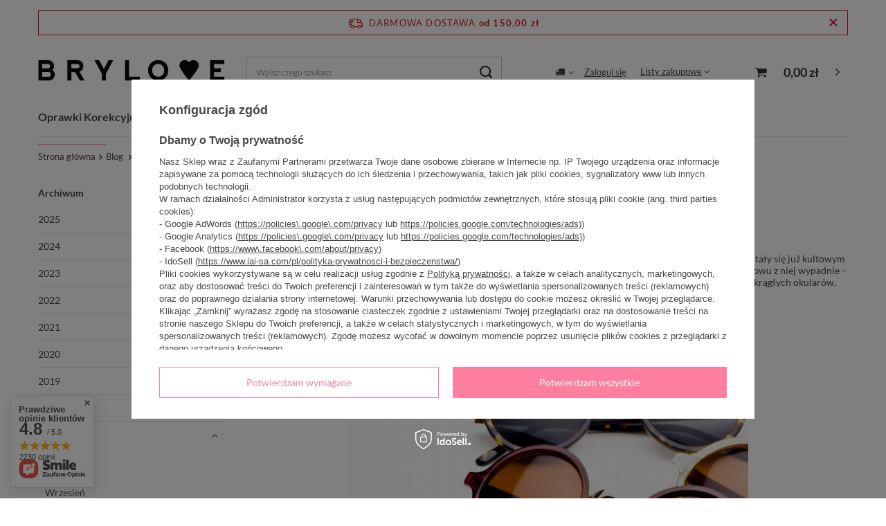

--- FILE ---
content_type: text/html; charset=utf-8
request_url: https://brylove.pl/pl/blog/okragle-okulary-to-nie-tylko-lenonki-1633470867.html
body_size: 19839
content:
<!DOCTYPE html>
<html lang="pl" class="--freeShipping --vat --gross " ><head><meta name='viewport' content='user-scalable=no, initial-scale = 1.0, maximum-scale = 1.0, width=device-width'/> <link rel="preload" crossorigin="anonymous" as="font" href="/gfx/pol/fontello.woff?v=2"><meta http-equiv="Content-Type" content="text/html; charset=utf-8"><meta http-equiv="X-UA-Compatible" content="IE=edge"><title>Okrągłe okulary to nie tylko lenonki - Brylove</title><meta name="description" content="Brylove ➤ Okrągłe okulary to nie tylko lenonki ⭐ Poznaj odpowiedzi na nurtujące Cię pytania ✔️ Przeczytaj artykuł!"><link rel="icon" href="/gfx/pol/favicon.ico"><meta name="theme-color" content="#FE7FA0"><meta name="msapplication-navbutton-color" content="#FE7FA0"><meta name="apple-mobile-web-app-status-bar-style" content="#FE7FA0"><link rel="stylesheet" type="text/css" href="/gfx/pol/style.css.gzip?r=1768559948"><script>var app_shop={urls:{prefix:'data="/gfx/'.replace('data="', '')+'pol/'},vars:{priceType:'gross',priceTypeVat:true,productDeliveryTimeAndAvailabilityWithBasket:false,geoipCountryCode:'US',},txt:{priceTypeText:' brutto',},fn:{},fnrun:{},files:[]};const getCookieByName=(name)=>{const value=`; ${document.cookie}`;const parts = value.split(`; ${name}=`);if(parts.length === 2) return parts.pop().split(';').shift();return false;};if(getCookieByName('freeeshipping_clicked')){document.documentElement.classList.remove('--freeShipping');}</script><script src="/gfx/pol/shop.js.gzip?r=1768559948"></script><meta name="robots" content="index,follow"><meta name="rating" content="general"><meta name="Author" content="Brylove.pl na bazie IdoSell (www.idosell.com/shop).">
<!-- Begin LoginOptions html -->

<style>
#client_new_social .service_item[data-name="service_Apple"]:before, 
#cookie_login_social_more .service_item[data-name="service_Apple"]:before,
.oscop_contact .oscop_login__service[data-service="Apple"]:before {
    display: block;
    height: 2.6rem;
    content: url('/gfx/standards/apple.svg?r=1743165583');
}
.oscop_contact .oscop_login__service[data-service="Apple"]:before {
    height: auto;
    transform: scale(0.8);
}
#client_new_social .service_item[data-name="service_Apple"]:has(img.service_icon):before,
#cookie_login_social_more .service_item[data-name="service_Apple"]:has(img.service_icon):before,
.oscop_contact .oscop_login__service[data-service="Apple"]:has(img.service_icon):before {
    display: none;
}
</style>

<!-- End LoginOptions html -->

<!-- Open Graph -->
<meta property="og:type" content="article"><meta property="og:url" content="https://brylove.pl/pl/blog/okragle-okulary-to-nie-tylko-lenonki-1633470867.html
"><meta property="og:title" content="Okrągłe okulary to nie tylko lenonki"><meta property="og:description" content="Okrągłe, owalne, lenonki… Nieważne jak je nazwiesz,  okrągłe okulary  stały się już kultowym dodatkiem, który wrócił do mody i nic nie wskazuje..."><meta property="og:site_name" content="Brylove.pl"><meta property="og:locale" content="pl_PL"><meta property="og:image" content="https://brylove.pl/data/include/img/news/1633470867.png"><meta property="og:image:width" content="637"><meta property="og:image:height" content="480"><link rel="manifest" href="https://brylove.pl/data/include/pwa/1/manifest.json?t=3"><meta name="apple-mobile-web-app-capable" content="yes"><meta name="apple-mobile-web-app-status-bar-style" content="black"><meta name="apple-mobile-web-app-title" content="brylove.pl"><link rel="apple-touch-icon" href="/data/include/pwa/1/icon-128.png"><link rel="apple-touch-startup-image" href="/data/include/pwa/1/logo-512.png" /><meta name="msapplication-TileImage" content="/data/include/pwa/1/icon-144.png"><meta name="msapplication-TileColor" content="#2F3BA2"><meta name="msapplication-starturl" content="/"><script type="application/javascript">var _adblock = true;</script><script async src="/data/include/advertising.js"></script><script type="application/javascript">var statusPWA = {
                online: {
                    txt: "Połączono z internetem",
                    bg: "#5fa341"
                },
                offline: {
                    txt: "Brak połączenia z internetem",
                    bg: "#eb5467"
                }
            }</script><script async type="application/javascript" src="/ajax/js/pwa_online_bar.js?v=1&r=6"></script><script >
window.dataLayer = window.dataLayer || [];
window.gtag = function gtag() {
dataLayer.push(arguments);
}
gtag('consent', 'default', {
'ad_storage': 'denied',
'analytics_storage': 'denied',
'ad_personalization': 'denied',
'ad_user_data': 'denied',
'wait_for_update': 500
});

gtag('set', 'ads_data_redaction', true);
</script><script id="iaiscript_1" data-requirements="W10=" data-ga4_sel="ga4script">
window.iaiscript_1 = `<${'script'}  class='google_consent_mode_update'>
gtag('consent', 'update', {
'ad_storage': 'denied',
'analytics_storage': 'denied',
'ad_personalization': 'denied',
'ad_user_data': 'denied'
});
</${'script'}>`;
</script>
<!-- End Open Graph -->

<link rel="canonical" href="https://brylove.pl/pl/blog/okragle-okulary-to-nie-tylko-lenonki-1633470867.html" />

                <!-- Global site tag (gtag.js) -->
                <script  async src="https://www.googletagmanager.com/gtag/js?id=AW-856564199"></script>
                <script >
                    window.dataLayer = window.dataLayer || [];
                    window.gtag = function gtag(){dataLayer.push(arguments);}
                    gtag('js', new Date());
                    
                    gtag('config', 'AW-856564199', {"allow_enhanced_conversions":true});
gtag('config', 'G-2JYY9RNHX1');

                </script>
                
<!-- Begin additional html or js -->


<!--3|1|3| modified: 2022-07-08 09:58:15-->
<meta name="google-site-verification" content="7ufGXtseEuzuxS8NjoSFqIadaiyPVJQeNATgR7yQX1c" />
<!--4|1|4-->
<!-- Google Tag Manager -->
<script>(function(w,d,s,l,i){w[l]=w[l]||[];w[l].push({'gtm.start':
new Date().getTime(),event:'gtm.js'});var f=d.getElementsByTagName(s)[0],
j=d.createElement(s),dl=l!='dataLayer'?'&l='+l:'';j.async=true;j.src=
'https://www.googletagmanager.com/gtm.js?id='+i+dl;f.parentNode.insertBefore(j,f);
})(window,document,'script','dataLayer','GTM-5DGX2PG');</script>
<!-- End Google Tag Manager -->
<!--18|1|9-->
<!-- Hotjar Tracking Code for my site -->
<script>
    (function(h,o,t,j,a,r){
        h.hj=h.hj||function(){(h.hj.q=h.hj.q||[]).push(arguments)};
        h._hjSettings={hjid:3877002,hjsv:6};
        a=o.getElementsByTagName('head')[0];
        r=o.createElement('script');r.async=1;
        r.src=t+h._hjSettings.hjid+j+h._hjSettings.hjsv;
        a.appendChild(r);
    })(window,document,'https://static.hotjar.com/c/hotjar-','.js?sv=');
</script>

<!-- End additional html or js -->
<script type="text/javascript" src="/expressCheckout/smileCheckout.php?v=3"></script><style>express-checkout:not(:defined){-webkit-appearance:none;background:0 0;display:block !important;outline:0;width:100%;min-height:48px;position:relative}</style></head><body>
<!-- Begin additional html or js -->


<!--5|1|4-->
<!-- Google Tag Manager (noscript) -->
<noscript><iframe src="https://www.googletagmanager.com/ns.html?id=GTM-5DGX2PG"
height="0" width="0" style="display:none;visibility:hidden"></iframe></noscript>
<!-- End Google Tag Manager (noscript) -->

<!-- End additional html or js -->
<script>
					var script = document.createElement('script');
					script.src = app_shop.urls.prefix + 'envelope.js';

					document.getElementsByTagName('body')[0].insertBefore(script, document.getElementsByTagName('body')[0].firstChild);
				</script><div id="container" class="blog-item_page container"><header class="row mx-0 mx-md-n3 flex-nowrap flex-md-wrap commercial_banner"><script class="ajaxLoad">
                app_shop.vars.vat_registered = "true";
                app_shop.vars.currency_format = "###,##0.00";
                
                    app_shop.vars.currency_before_value = false;
                
                    app_shop.vars.currency_space = true;
                
                app_shop.vars.symbol = "zł";
                app_shop.vars.id= "PLN";
                app_shop.vars.baseurl = "http://brylove.pl/";
                app_shop.vars.sslurl= "https://brylove.pl/";
                app_shop.vars.curr_url= "%2Fpl%2Fblog%2Fokragle-okulary-to-nie-tylko-lenonki-1633470867.html";
                

                var currency_decimal_separator = ',';
                var currency_grouping_separator = ' ';

                
                    app_shop.vars.blacklist_extension = ["exe","com","swf","js","php"];
                
                    app_shop.vars.blacklist_mime = ["application/javascript","application/octet-stream","message/http","text/javascript","application/x-deb","application/x-javascript","application/x-shockwave-flash","application/x-msdownload"];
                
                    app_shop.urls.contact = "/pl/contact.html";
                </script><div id="viewType" style="display:none"></div><div id="freeShipping" class="freeShipping"><span class="freeShipping__info">Darmowa dostawa</span><strong class="freeShipping__val">
						od 
						150,00 zł</strong><a href="" class="freeShipping__close"></a></div><div id="logo" class="col-md-3 d-flex align-items-center" data-bg="/data/gfx/mask/pol/top_1_big.jpg"><a href="/" target="_self"><img src="/data/gfx/mask/pol/logo_1_big.jpg" alt="Logo Brylove" width="500" height="110"></a></div><form action="https://brylove.pl/pl/search.html" method="get" id="menu_search" class="menu_search px-0 col-md-4 px-md-3"><a href="#showSearchForm" class="menu_search__mobile"></a><div class="menu_search__block"><div class="menu_search__item --input"><input class="menu_search__input" type="text" name="text" autocomplete="off" placeholder="Wpisz czego szukasz"><button class="menu_search__submit" type="submit"></button></div><div class="menu_search__item --results search_result"></div></div></form><div id="menu_settings" class="col-md-3 px-0 px-md-3 align-items-center justify-content-center justify-content-lg-end"><div class="open_trigger"><span class="d-none d-md-inline-block flag_txt"><i class="icon-truck"></i></span><div class="menu_settings_wrapper d-md-none"><div class="menu_settings_inline"><div class="menu_settings_header">
																	Język i waluta: 
															</div><div class="menu_settings_content"><span class="menu_settings_flag flag flag_pol"></span><strong class="menu_settings_value"><span class="menu_settings_language">pl</span><span> | </span><span class="menu_settings_currency">zł</span></strong></div></div><div class="menu_settings_inline"><div class="menu_settings_header">
																	Dostawa do: 
															</div><div class="menu_settings_content"><strong class="menu_settings_value">Polska</strong></div></div></div><i class="icon-angle-down d-none d-md-inline-block"></i></div><form action="https://brylove.pl/pl/settings.html" method="post"><ul class="bg_alter"><li><div class="form-group"><label for="menu_settings_country">Dostawa do</label><div class="select-after"><select class="form-control" name="country" id="menu_settings_country"><option value="1143020016">Austria</option><option value="1143020022">Belgia</option><option value="1143020033">Bułgaria</option><option value="1143020038">Chorwacja</option><option value="1143020041">Czechy</option><option value="1143020042">Dania</option><option value="1143020051">Estonia</option><option value="1143020056">Finlandia</option><option value="1143020057">Francja</option><option value="1143020062">Grecja</option><option value="1143020075">Hiszpania</option><option value="1143020076">Holandia</option><option value="1143020083">Irlandia</option><option value="1143020116">Litwa</option><option value="1143020118">Łotwa</option><option value="1143020117">Luksembourg</option><option value="1143020143">Niemcy</option><option selected value="1143020003">Polska</option><option value="1143020163">Portugalia</option><option value="1143020169">Rumunia</option><option value="1143020182">Słowacja</option><option value="1143020183">Słowenia</option><option value="1143020193">Szwecja</option><option value="1143020217">Węgry</option><option value="1143020218">Wielka Brytania</option><option value="1143020220">Włochy</option></select></div></div></li><li class="buttons"><button class="btn --solid --large" type="submit">
																	Zastosuj zmiany
															</button></li></ul></form><div id="menu_additional"><a class="account_link" href="https://brylove.pl/pl/login.html">Zaloguj się</a><div class="shopping_list_top" data-empty="true"><a href="https://brylove.pl/pl/shoppinglist" class="wishlist_link slt_link">Listy zakupowe</a><div class="slt_lists"><ul class="slt_lists__nav"><li class="slt_lists__nav_item" data-list_skeleton="true" data-list_id="true" data-shared="true"><a class="slt_lists__nav_link" data-list_href="true"><span class="slt_lists__nav_name" data-list_name="true"></span><span class="slt_lists__count" data-list_count="true">0</span></a></li></ul><span class="slt_lists__empty">Dodaj do nich produkty, które lubisz i chcesz kupić później.</span></div></div></div></div><div class="sl_choose sl_dialog"><div class="sl_choose__wrapper sl_dialog__wrapper p-4 p-md-5"><div class="sl_choose__item --top sl_dialog_close mb-2"><strong class="sl_choose__label">Zapisz na liście zakupowej</strong></div><div class="sl_choose__item --lists" data-empty="true"><div class="sl_choose__list f-group --radio m-0 d-md-flex align-items-md-center justify-content-md-between" data-list_skeleton="true" data-list_id="true" data-shared="true"><input type="radio" name="add" class="sl_choose__input f-control" id="slChooseRadioSelect" data-list_position="true"><label for="slChooseRadioSelect" class="sl_choose__group_label f-label py-4" data-list_position="true"><span class="sl_choose__sub d-flex align-items-center"><span class="sl_choose__name" data-list_name="true"></span><span class="sl_choose__count" data-list_count="true">0</span></span></label><button type="button" class="sl_choose__button --desktop btn --solid">Zapisz</button></div></div><div class="sl_choose__item --create sl_create mt-4"><a href="#new" class="sl_create__link  align-items-center">Stwórz nową listę zakupową</a><form class="sl_create__form align-items-center"><div class="sl_create__group f-group --small mb-0"><input type="text" class="sl_create__input f-control" required="required"><label class="sl_create__label f-label">Nazwa nowej listy</label></div><button type="submit" class="sl_create__button btn --solid ml-2 ml-md-3">Utwórz listę</button></form></div><div class="sl_choose__item --mobile mt-4 d-flex justify-content-center d-md-none"><button class="sl_choose__button --mobile btn --solid --large">Zapisz</button></div></div></div><div id="menu_basket" class="col-md-2 px-0 pr-md-3 topBasket"><a class="topBasket__sub" href="/basketedit.php"><span class="badge badge-info"></span><strong class="topBasket__price" style="display: none;">0,00 zł</strong></a><div class="topBasket__details --products" style="display: none;"><div class="topBasket__block --labels"><label class="topBasket__item --name">Produkt</label><label class="topBasket__item --sum">Ilość</label><label class="topBasket__item --prices">Cena</label></div><div class="topBasket__block --products"></div></div><div class="topBasket__details --shipping" style="display: none;"><span class="topBasket__name">Koszt dostawy od</span><span id="shipppingCost"></span></div><script>
						app_shop.vars.cache_html = true;
					</script></div><nav id="menu_categories" class="col-md-12 px-0 px-md-3 wide"><button type="button" class="navbar-toggler"><i class="icon-reorder"></i></button><div class="navbar-collapse" id="menu_navbar"><ul class="navbar-nav mx-md-n2"><li class="nav-item"><a  href="/pl/menu/oprawki-korekcyjne-156.html" target="_self" title="Oprawki Korekcyjne" class="nav-link" >Oprawki Korekcyjne</a><ul class="navbar-subnav"><li class="nav-item"><a class="nav-link" href="/pl/menu/kolekcja-2025-231.html" target="_self">Kolekcja 2025</a><ul class="navbar-subsubnav"><li class="nav-item"><a class="nav-link" href="/pl/menu/cala-kolekcja-281.html" target="_self">Cała kolekcja</a></li><li class="nav-item"><a class="nav-link" href="/pl/menu/akrylowe-240.html" target="_self">Akrylowe</a></li><li class="nav-item"><a class="nav-link" href="/pl/menu/metalowe-241.html" target="_self">Metalowe</a></li></ul></li><li class="nav-item"><a class="nav-link" href="/pl/menu/wg-koloru-282.html" target="_self">Wg koloru:</a><ul class="navbar-subsubnav"><li class="nav-item"><a class="nav-link" href="/pl/menu/zlote-243.html" target="_self">Złote</a></li><li class="nav-item"><a class="nav-link" href="/pl/menu/czarne-264.html" target="_self">Czarne</a></li><li class="nav-item"><a class="nav-link" href="/pl/menu/rozowe-245.html" target="_self">Różowe</a></li><li class="nav-item"><a class="nav-link" href="/pl/menu/bezowe-247.html" target="_self">Beżowe</a></li><li class="nav-item"><a class="nav-link" href="/pl/menu/panterkowe-248.html" target="_self">Panterkowe</a></li><li class="nav-item"><a class="nav-link" href="/pl/menu/przezroczyste-249.html" target="_self">Przezroczyste</a></li></ul></li><li class="nav-item"><a class="nav-link" href="/pl/menu/wg-ksztaltu-283.html" target="_self">Wg kształtu:</a><ul class="navbar-subsubnav"><li class="nav-item"><a class="nav-link" href="/pl/menu/kocie-oczy-234.html" target="_self">Kocie oczy</a></li><li class="nav-item"><a class="nav-link" href="/pl/menu/owalne-lenonki-235.html" target="_self">Owalne/Lenonki</a></li><li class="nav-item"><a class="nav-link" href="/pl/menu/oversize-238.html" target="_self">Oversize</a></li><li class="nav-item"><a class="nav-link" href="/pl/menu/prostokatne-kwadratowe-237.html" target="_self">Prostokątne/Kwadratowe</a></li></ul></li></ul></li><li class="nav-item"><a  href="/pl/menu/okulary-do-ekranu-187.html" target="_self" title="Okulary do ekranu" class="nav-link" >Okulary do ekranu</a><ul class="navbar-subnav"><li class="nav-item empty"><a class="nav-link" href="/pl/menu/okulary-do-ekranu-damskie-166.html" target="_self">Okulary do ekranu damskie</a></li><li class="nav-item empty"><a class="nav-link" href="/pl/menu/okulary-do-ekranu-meskie-167.html" target="_self">Okulary do ekranu męskie</a></li></ul></li><li class="nav-item"><a  href="/pl/menu/okulary-przeciwsloneczne-266.html" target="_self" title="Okulary Przeciwsłoneczne" class="nav-link" >Okulary Przeciwsłoneczne</a><ul class="navbar-subnav"><li class="nav-item empty"><a class="nav-link" href="/pl/menu/wiosna-2026-271.html" target="_self">WIOSNA 2026</a></li><li class="nav-item"><a class="nav-link" href="/pl/menu/okulary-damskie-152.html" target="_self">Damskie / Męskie</a><ul class="navbar-subsubnav"><li class="nav-item"><a class="nav-link" href="/pl/menu/premium-polaryzacyjne-182.html" target="_self">PREMIUM / Polaryzacyjne</a></li><li class="nav-item"><a class="nav-link" href="/pl/menu/eko-okulary-269.html" target="_self">Eko okulary</a></li><li class="nav-item"><a class="nav-link" href="/pl/menu/bestsellery-181.html" target="_self">Cała kolekcja</a></li></ul></li><li class="nav-item"><a class="nav-link" href="/pl/menu/wg-ksztaltu-oprawek-286.html" target="_self">Wg kształtu oprawek:</a><ul class="navbar-subsubnav"><li class="nav-item"><a class="nav-link" href="/pl/menu/kocie-oczy-179.html" target="_self">Kocie oczy</a></li><li class="nav-item"><a class="nav-link" href="/pl/menu/okragle-lenonki-170.html" target="_self">Okrągłe / Lenonki</a></li><li class="nav-item"><a class="nav-link" href="/pl/menu/kwadratowe-161.html" target="_self">Kwadratowe</a></li><li class="nav-item"><a class="nav-link" href="/pl/menu/pilotki-189.html" target="_self">Pilotki</a></li></ul></li><li class="nav-item"><a class="nav-link" href="/pl/menu/wg-stylu-284.html" target="_self">Wg stylu:</a><ul class="navbar-subsubnav"><li class="nav-item"><a class="nav-link" href="/pl/menu/retro-vintage-172.html" target="_self">Retro / Vintage</a></li><li class="nav-item"><a class="nav-link" href="/pl/menu/oversize-180.html" target="_self">Oversize</a></li><li class="nav-item"><a class="nav-link" href="/pl/menu/okulary-przeciwsloneczne-lata-60-272.html" target="_self">Okulary przeciwsłoneczne lata 60</a></li><li class="nav-item"><a class="nav-link" href="/pl/menu/okulary-przeciwsloneczne-bezramkowe-274.html" target="_self">Okulary przeciwsłoneczne bezramkowe</a></li><li class="nav-item"><a class="nav-link" href="/pl/menu/okulary-przeciwsloneczne-serca-276.html" target="_self">Okulary przeciwsłoneczne serca</a></li><li class="nav-item"><a class="nav-link" href="/pl/menu/czarne-okulary-przeciwsloneczne-165.html" target="_self">Czarne okulary przeciwsłoneczne</a></li></ul></li><li class="nav-item"><a class="nav-link" href="/pl/menu/wg-ksztaltu-twarzy-285.html" target="_self">Wg kształtu twarzy:</a><ul class="navbar-subsubnav"><li class="nav-item"><a class="nav-link" href="/pl/menu/okulary-dla-trojkatnej-twarzy-164.html" target="_self">Okulary dla trójkątnej twarzy</a></li><li class="nav-item"><a class="nav-link" href="/pl/menu/okulary-dla-kwadratowej-twarzy-158.html" target="_self">Okulary dla kwadratowej twarzy</a></li><li class="nav-item"><a class="nav-link" href="/pl/menu/okulary-dla-owalnej-twarzy-176.html" target="_self">Okulary dla owalnej twarzy</a></li><li class="nav-item"><a class="nav-link" href="/pl/menu/okulary-dla-okraglej-twarzy-163.html" target="_self">Okulary dla okrągłej twarzy</a></li><li class="nav-item"><a class="nav-link" href="/pl/menu/okulary-dla-drobnej-twarzy-157.html" target="_self">Okulary dla drobnej twarzy</a></li></ul></li></ul></li><li class="nav-item"><a  href="/pl/menu/akcesoria-193.html" target="_self" title="Akcesoria" class="nav-link" >Akcesoria</a><ul class="navbar-subnav"><li class="nav-item empty"><a class="nav-link" href="/pl/menu/bon-upominkowy-278.html" target="_self">Bon upominkowy</a></li><li class="nav-item empty"><a class="nav-link" href="/pl/menu/etui-228.html" target="_self">Etui</a></li><li class="nav-item empty"><a class="nav-link" href="/pl/menu/lancuszki-do-okularow-229.html" target="_self">Łańcuszki do okularów</a></li><li class="nav-item empty"><a class="nav-link" href="/pl/menu/zestawy-do-okularow-230.html" target="_self">Zestawy do okularów</a></li></ul></li><li class="nav-item"><a  href="/pl/menu/sale-208.html" target="_self" title="PROMOCJE" class="nav-link" >PROMOCJE</a><ul class="navbar-subnav"><li class="nav-item empty"><a class="nav-link" href="/pl/menu/sale-20-223.html" target="_self">Sale -20%</a></li><li class="nav-item empty"><a class="nav-link" href="/pl/menu/sale-40-215.html" target="_self">Sale -40%</a></li><li class="nav-item empty"><a class="nav-link" href="/pl/menu/sale-70-209.html" target="_self">Sale -70%</a></li></ul></li></ul></div></nav><div class="breadcrumbs col-md-12"><div class="back_button"><button id="back_button"><i class="icon-angle-left"></i> Wstecz</button></div><div class="list_wrapper"><ol><li class="bc-main"><span><a href="/">Strona główna</a></span></li><li class="bc-blog-item"><a href="https://brylove.pl/pl/blog.html">
										Blog
									</a></li><li class="bc-active bc-blog-item"><span>Okrągłe okulary to nie tylko lenonki</span></li></ol></div></div></header><div id="layout" class="row clearfix"><aside class="col-3"><section class="shopping_list_menu"><div class="shopping_list_menu__block --lists slm_lists" data-empty="true"><span class="slm_lists__label">Listy zakupowe</span><ul class="slm_lists__nav"><li class="slm_lists__nav_item" data-list_skeleton="true" data-list_id="true" data-shared="true"><a class="slm_lists__nav_link" data-list_href="true"><span class="slm_lists__nav_name" data-list_name="true"></span><span class="slm_lists__count" data-list_count="true">0</span></a></li><li class="slm_lists__nav_header"><span class="slm_lists__label">Listy zakupowe</span></li></ul><a href="#manage" class="slm_lists__manage d-none align-items-center d-md-flex">Zarządzaj listami</a></div><div class="shopping_list_menu__block --bought slm_bought"><a class="slm_bought__link d-flex" href="https://brylove.pl/pl/products-bought.html">
						Lista dotychczas zamówionych produktów
					</a></div><div class="shopping_list_menu__block --info slm_info"><strong class="slm_info__label d-block mb-3">Jak działa lista zakupowa?</strong><ul class="slm_info__list"><li class="slm_info__list_item d-flex mb-3">
							Po zalogowaniu możesz umieścić i przechowywać na liście zakupowej dowolną liczbę produktów nieskończenie długo.
						</li><li class="slm_info__list_item d-flex mb-3">
							Dodanie produktu do listy zakupowej nie oznacza automatycznie jego rezerwacji.
						</li><li class="slm_info__list_item d-flex mb-3">
							Dla niezalogowanych klientów lista zakupowa przechowywana jest do momentu wygaśnięcia sesji (około 24h).
						</li></ul></div></section><div id="mobileCategories" class="mobileCategories"><div class="mobileCategories__item --menu"><a class="mobileCategories__link --active" href="#" data-ids="#menu_search,.shopping_list_menu,#menu_search,#menu_navbar,#menu_navbar3, #menu_blog">
                            Menu
                        </a></div><div class="mobileCategories__item --account"><a class="mobileCategories__link" href="#" data-ids="#menu_contact,#login_menu_block">
                            Konto
                        </a></div><div class="mobileCategories__item --settings"><a class="mobileCategories__link" href="#" data-ids="#menu_settings">
                                Ustawienia
                            </a></div></div><div class="setMobileGrid" data-item="#menu_navbar"></div><div class="setMobileGrid" data-item="#menu_navbar3" data-ismenu1="true"></div><div class="setMobileGrid" data-item="#menu_blog"></div><div class="login_menu_block d-lg-none" id="login_menu_block"><a class="sign_in_link" href="/login.php" title=""><i class="icon-user"></i><span>Zaloguj się</span></a><a class="registration_link" href="/client-new.php?register" title=""><i class="icon-lock"></i><span>Zarejestruj się</span></a><a class="order_status_link" href="/order-open.php" title=""><i class="icon-globe"></i><span>Sprawdź status zamówienia</span></a></div><div class="setMobileGrid" data-item="#menu_contact"></div><div class="setMobileGrid" data-item="#menu_settings"></div><div class="setMobileGrid" data-item="#Filters"></div><div id="menu_blog"><div id="menu_blog_bydates" class="menu_blog_box"><a class="menu_categories_label" href="/blog-list.php" title="Archiwum">
                            Archiwum
                        </a><ul><li><a href="/pl/blog/20250.html" title="2025">2025</a><ul><li><a href="/pl/blog/202501.html" title="Styczeń 2025">
                                                                Styczeń
                                                            </a></li></ul></li><li><a href="/pl/blog/20240.html" title="2024">2024</a><ul><li><a href="/pl/blog/202409.html" title="Wrzesień 2024">
                                                                Wrzesień
                                                            </a></li><li><a href="/pl/blog/202407.html" title="Lipiec 2024">
                                                                Lipiec
                                                            </a></li><li><a href="/pl/blog/202405.html" title="Maj 2024">
                                                                Maj
                                                            </a></li><li><a href="/pl/blog/202402.html" title="Luty 2024">
                                                                Luty
                                                            </a></li><li><a href="/pl/blog/202401.html" title="Styczeń 2024">
                                                                Styczeń
                                                            </a></li></ul></li><li><a href="/pl/blog/20230.html" title="2023">2023</a><ul><li><a href="/pl/blog/202312.html" title="Grudzień 2023">
                                                                Grudzień
                                                            </a></li><li><a href="/pl/blog/202303.html" title="Marzec 2023">
                                                                Marzec
                                                            </a></li><li><a href="/pl/blog/202302.html" title="Luty 2023">
                                                                Luty
                                                            </a></li><li><a href="/pl/blog/202301.html" title="Styczeń 2023">
                                                                Styczeń
                                                            </a></li></ul></li><li><a href="/pl/blog/20220.html" title="2022">2022</a><ul><li><a href="/pl/blog/202212.html" title="Grudzień 2022">
                                                                Grudzień
                                                            </a></li><li><a href="/pl/blog/202211.html" title="Listopad 2022">
                                                                Listopad
                                                            </a></li><li><a href="/pl/blog/202210.html" title="Październik 2022">
                                                                Październik
                                                            </a></li><li><a href="/pl/blog/202209.html" title="Wrzesień 2022">
                                                                Wrzesień
                                                            </a></li><li><a href="/pl/blog/202208.html" title="Sierpień 2022">
                                                                Sierpień
                                                            </a></li><li><a href="/pl/blog/202207.html" title="Lipiec 2022">
                                                                Lipiec
                                                            </a></li><li><a href="/pl/blog/202206.html" title="Czerwiec 2022">
                                                                Czerwiec
                                                            </a></li><li><a href="/pl/blog/202205.html" title="Maj 2022">
                                                                Maj
                                                            </a></li><li><a href="/pl/blog/202204.html" title="Kwiecień 2022">
                                                                Kwiecień
                                                            </a></li><li><a href="/pl/blog/202203.html" title="Marzec 2022">
                                                                Marzec
                                                            </a></li><li><a href="/pl/blog/202202.html" title="Luty 2022">
                                                                Luty
                                                            </a></li><li><a href="/pl/blog/202201.html" title="Styczeń 2022">
                                                                Styczeń
                                                            </a></li></ul></li><li><a href="/pl/blog/20210.html" title="2021">2021</a><ul><li><a href="/pl/blog/202112.html" title="Grudzień 2021">
                                                                Grudzień
                                                            </a></li><li><a href="/pl/blog/202111.html" title="Listopad 2021">
                                                                Listopad
                                                            </a></li><li><a href="/pl/blog/202109.html" title="Wrzesień 2021">
                                                                Wrzesień
                                                            </a></li><li><a href="/pl/blog/202108.html" title="Sierpień 2021">
                                                                Sierpień
                                                            </a></li><li><a href="/pl/blog/202107.html" title="Lipiec 2021">
                                                                Lipiec
                                                            </a></li><li><a href="/pl/blog/202106.html" title="Czerwiec 2021">
                                                                Czerwiec
                                                            </a></li><li><a href="/pl/blog/202105.html" title="Maj 2021">
                                                                Maj
                                                            </a></li><li><a href="/pl/blog/202104.html" title="Kwiecień 2021">
                                                                Kwiecień
                                                            </a></li><li><a href="/pl/blog/202103.html" title="Marzec 2021">
                                                                Marzec
                                                            </a></li><li><a href="/pl/blog/202102.html" title="Luty 2021">
                                                                Luty
                                                            </a></li><li><a href="/pl/blog/202101.html" title="Styczeń 2021">
                                                                Styczeń
                                                            </a></li></ul></li><li><a href="/pl/blog/20200.html" title="2020">2020</a><ul><li><a href="/pl/blog/202012.html" title="Grudzień 2020">
                                                                Grudzień
                                                            </a></li><li><a href="/pl/blog/202011.html" title="Listopad 2020">
                                                                Listopad
                                                            </a></li><li><a href="/pl/blog/202010.html" title="Październik 2020">
                                                                Październik
                                                            </a></li><li><a href="/pl/blog/202009.html" title="Wrzesień 2020">
                                                                Wrzesień
                                                            </a></li><li><a href="/pl/blog/202008.html" title="Sierpień 2020">
                                                                Sierpień
                                                            </a></li><li><a href="/pl/blog/202007.html" title="Lipiec 2020">
                                                                Lipiec
                                                            </a></li><li><a href="/pl/blog/202006.html" title="Czerwiec 2020">
                                                                Czerwiec
                                                            </a></li><li><a href="/pl/blog/202005.html" title="Maj 2020">
                                                                Maj
                                                            </a></li><li><a href="/pl/blog/202004.html" title="Kwiecień 2020">
                                                                Kwiecień
                                                            </a></li><li><a href="/pl/blog/202003.html" title="Marzec 2020">
                                                                Marzec
                                                            </a></li><li><a href="/pl/blog/202002.html" title="Luty 2020">
                                                                Luty
                                                            </a></li><li><a href="/pl/blog/202001.html" title="Styczeń 2020">
                                                                Styczeń
                                                            </a></li></ul></li><li><a href="/pl/blog/20190.html" title="2019">2019</a><ul><li><a href="/pl/blog/201912.html" title="Grudzień 2019">
                                                                Grudzień
                                                            </a></li><li><a href="/pl/blog/201911.html" title="Listopad 2019">
                                                                Listopad
                                                            </a></li><li><a href="/pl/blog/201910.html" title="Październik 2019">
                                                                Październik
                                                            </a></li><li><a href="/pl/blog/201909.html" title="Wrzesień 2019">
                                                                Wrzesień
                                                            </a></li><li><a href="/pl/blog/201908.html" title="Sierpień 2019">
                                                                Sierpień
                                                            </a></li><li><a href="/pl/blog/201906.html" title="Czerwiec 2019">
                                                                Czerwiec
                                                            </a></li><li><a href="/pl/blog/201903.html" title="Marzec 2019">
                                                                Marzec
                                                            </a></li><li><a href="/pl/blog/201902.html" title="Luty 2019">
                                                                Luty
                                                            </a></li></ul></li><li><a href="/pl/blog/20180.html" title="2018">2018</a><ul><li><a href="/pl/blog/201810.html" title="Październik 2018">
                                                                Październik
                                                            </a></li><li><a href="/pl/blog/201809.html" title="Wrzesień 2018">
                                                                Wrzesień
                                                            </a></li><li><a href="/pl/blog/201808.html" title="Sierpień 2018">
                                                                Sierpień
                                                            </a></li><li><a href="/pl/blog/201807.html" title="Lipiec 2018">
                                                                Lipiec
                                                            </a></li><li><a href="/pl/blog/201806.html" title="Czerwiec 2018">
                                                                Czerwiec
                                                            </a></li><li><a href="/pl/blog/201805.html" title="Maj 2018">
                                                                Maj
                                                            </a></li><li><a href="/pl/blog/201804.html" title="Kwiecień 2018">
                                                                Kwiecień
                                                            </a></li><li><a href="/pl/blog/201803.html" title="Marzec 2018">
                                                                Marzec
                                                            </a></li><li><a href="/pl/blog/201802.html" title="Luty 2018">
                                                                Luty
                                                            </a></li><li><a href="/pl/blog/201801.html" title="Styczeń 2018">
                                                                Styczeń
                                                            </a></li></ul></li><li class="active"><a href="/pl/blog/20170.html" title="2017">2017</a><ul><li><a href="/pl/blog/201712.html" title="Grudzień 2017">
                                                                Grudzień
                                                            </a></li><li><a href="/pl/blog/201711.html" title="Listopad 2017">
                                                                Listopad
                                                            </a></li><li class="active"><a href="/pl/blog/201709.html" title="Wrzesień 2017">
                                                                Wrzesień
                                                            </a></li><li><a href="/pl/blog/201707.html" title="Lipiec 2017">
                                                                Lipiec
                                                            </a></li></ul></li></ul></div><div id="menu_blog_rss"><a href="https://brylove.pl/?mode=RSSB" title="Kanał RSS ">
                            Kanał RSS <i class="icon-rss"></i></a></div></div></aside><div id="content" class="col-md-9 col-12"><div id="blog-item"><h1 class="big_label">Okrągłe okulary to nie tylko lenonki</h1><div class="blog_date">2017-09-26</div><div class="blog-item_sub cm"><img class="blog_image" src="/data/include/img/news/1633470867.png" alt="Okrągłe okulary to nie tylko lenonki"><p>Okrągłe, owalne, lenonki… Nieważne jak je nazwiesz, <strong>okrągłe okulary </strong>stały się już kultowym dodatkiem, który wrócił do mody i nic nie wskazuje na to, że szybko znowu z niej wypadnie – wręcz przeciwnie, dostępnych jest coraz więcej wariacji klasycznych okrągłych okularów, które można dostać już w niemal każdym kolorze i rozmiarze.</p>
<figure style="text-align: center;"><a href="//kategoria/womans-round"><img src="/data/include/cms/blog/364e3574a5cb2f242e51f9ad7309e899.jpg" data-image="467" alt="OKRĄGŁE / LENONKI" title="OKRĄGŁE / LENONKI"></a></figure>
<p>Klasyczna wersja lenonek z cienkimi, drucianymi ramkami swoją nazwę wzięła od słynnego Johna Lennona, którego znakiem rozpoznawczym były właśnie tego typu okulary. Look Lennona dzięki okularom był tak charakterystyczny,&nbsp;że nazwa lenonki przyjęła się i funkcjonuje do dnia dzisiejszego.&nbsp;</p>
<p><strong>O</strong><strong>krągłe okulary przeciwsłoneczne</strong> nosił także Leon Zawodowiec, a <strong>okrągłe okulary zerówki</strong> stały się znakiem rozpoznawczym Harrego Pottera. Dziś noszą je wszyscy, a wybór lenonek jest tak duży, że trudno zdecydować się tylko na jedną parę.</p>
<p><strong>Okrągłe okulary</strong> świetnie wpasują się w stylizacje w stylu lat 60. i 70. oraz klimaty boho, vintage, hippie.   </p>
<p><strong>Lenonki</strong> będą pasowały osobom o kwadratowej i trójkątnej twarzy, bowiem ich owalna linia sprzyja dość kanciastym rysom twarzy nadając jej subtelności.&nbsp;</p>
<p>Wszystkie okrągłe okulary dostępne w naszym sklepie znajdziesz <a href="//kategoria/womans-round" target="_blank">tutaj</a>, a poniżej przedstawiamy kilka wybranych przez nas modeli lenonek. Po kliknięciu w wybrane zdjęcie zostaniesz przeniesiony do pełnego opisu danego modelu.</p>
<figure class="text-center" style="text-align: center"><a href="//kategoria/womans-round/brighton-round-sunglasses"><img src="/data/include/cms/blog/6baa882cc1b5e408b3dcbd03ad6e6729.JPG" data-image="435" alt="Brighton, okrągłe okulary przeciwsłoneczne" title="Brighton, okrągłe okulary przeciwsłoneczne"></a><figcaption>Brighton, okrągłe okulary przeciwsłoneczne<br><br><br></figcaption></figure>
<figure class="text-center" style="text-align: center"><a href="//kategoria/womans-round/drammen-round-sunglasses"><img src="/data/include/cms/blog/9dc25abf6c10945369cd6e033e4853ef.jpg" data-image="437" alt="Drammen, okulary przeciwsłoneczne okrągłe" title="Drammen, okulary przeciwsłoneczne okrągłe"></a><figcaption>Drammen, okulary przeciwsłoneczne okrągłe<br><br><br></figcaption></figure>
<figure class="text-center" style="text-align: center"><a href="//kategoria/womans-round/dunkirk-flip-up-sunglasses"><img src="/data/include/cms/blog/5ca1f34e2996e75f077ecfc6e377f475.jpeg" data-image="439" alt="Dunkirk Flip Up, okulary przeciwsłoneczne okrągłe" title="Dunkirk Flip Up, okulary przeciwsłoneczne okrągłe"></a><figcaption>Dunkirk Flip Up, okulary przeciwsłoneczne okrągłe<br><br><br></figcaption></figure>
<figure class="text-center" style="text-align: center"><a href="//kategoria/womans-round/jaipur-bi-color"><img src="/data/include/cms/blog/0cfbdde7d1cc782a44c81db56a6d8922.png" data-image="441" alt="Jaipur Bicolor okulary przeciwsłoneczne" title="Jaipur Bicolor okulary przeciwsłoneczne"></a><figcaption>Jaipur Bicolor, okulary przeciwsłoneczne XXL<br><br></figcaption></figure>
<figure class="text-center" style="text-align: center"><a href="//kategoria/womans-round/kos-sunglasses"><img src="/data/include/cms/blog/4e0fa6e4ce2600a1d24edaf40c3eb7f8.jpeg" data-image="443" alt="Kos, okulary przeciwsłoneczne damskie" title="Kos, okulary przeciwsłoneczne damskie"></a><figcaption>Kos, okulary przeciwsłoneczne damskie<br><br><br></figcaption></figure>
<figure class="text-center" style="text-align: center"><a href="//kategoria/womans-round/liverpool-lennon-style"><img src="/data/include/cms/blog/e0c813361004afcd51e4531701386f07.jpg" data-image="445" alt="Liverpool, okulary przeciwsłoneczne lenonki" title="Liverpool, okulary przeciwsłoneczne lenonki"></a><figcaption>Liverpool, okulary przeciwsłoneczne lenonki klasyczne<br><br><br></figcaption></figure>
<figure class="text-center" style="text-align: center"><a href="//kategoria/womans-round/medford-round-sunglasses"><img src="/data/include/cms/blog/3d01ed56d4010f3b1f349a607eb9e795.jpg" data-image="447" alt="Medford, okulary przeciwsłoneczne unisex" title="Medford, okulary przeciwsłoneczne unisex"></a><figcaption>Medford, okulary przeciwsłoneczne unisex<br><br><br></figcaption></figure>
<figure class="text-center" style="text-align: center"><a href="//kategoria/womans-round/liverpool-clear-lens-lennon-style"><img src="/data/include/cms/blog/6ad66da88c2361286a14a463eed2a278.png" data-image="449" alt="Liverpool, okulary zerówki lenonki" title="Liverpool, okulary zerówki lenonki"></a><figcaption>Liverpool, okulary zerówki lenonki klasyczne<br><br><br></figcaption></figure>
<figure class="text-center" style="text-align: center"><a href="//kategoria/womans-round/memphis-oversize-cat-eye"><img src="/data/include/cms/blog/3cf4628cba712170362e79794108c902.jpeg" data-image="451" alt="Memphis, okulary przeciwsłoneczne damskie" title="Memphis, okulary przeciwsłoneczne damskie"></a><figcaption>Memphis, okulary przeciwsłoneczne damskie<br><br><br></figcaption></figure>
<figure class="text-center" style="text-align: center"><a href="//kategoria/womans-round/liverpool-mini-clear-lens"><img src="/data/include/cms/blog/abce72cc7b29acef13e2996ac025b8af.jpeg" data-image="453" alt="Liverpool Mini, okulary zerówki małe" title="Liverpool Mini, okulary zerówki małe"></a><figcaption>Liverpool Mini, okulary zerówki małe<br><br><br></figcaption></figure>
<figure class="text-center" style="text-align: center"><a href="//kategoria/womans-round/metz-sunglasses-2"><img src="/data/include/cms/blog/6d6775cb325bdbecba803df3780d3713.png" data-image="455" alt="Metz, okulary przeciwsłoneczne damskie i męskie" title="Metz, okulary przeciwsłoneczne damskie i męskie"></a><figcaption>Metz, okulary przeciwsłoneczne damskie i męskie<br><br><br></figcaption></figure>
<figure class="text-center" style="text-align: center"><a href="//kategoria/womans-round/moa-metal-round-sunglasses"><img src="/data/include/cms/blog/d3745d4788373cd9be9077110920e922.jpeg" data-image="457" alt="Moa, okulary przeciwsłoneczne okrągłe" title="Moa, okulary przeciwsłoneczne okrągłe"></a><figcaption>Moa, okulary przeciwsłoneczne okrągłe<br><br></figcaption></figure>
<figure class="text-center" style="text-align: center"><figcaption><br></figcaption></figure></div></div><div class="blog_viewalso">
                        Pokaż więcej wpisów z
                        <a href="/pl/blog/201709.html" title="Inne wpisy z tego miesiąca">Wrzesień 2017</a></div></div></div></div><footer class=""><div id="footer_links" class="row container four_elements"><ul id="menu_orders" class="footer_links col-md-4 col-sm-6 col-12 orders_bg"><li><a id="menu_orders_header" class=" footer_links_label" href="https://brylove.pl/pl/client-orders.html" title="">
							Moje zamówienie
						</a><ul class="footer_links_sub"><li id="order_status" class="menu_orders_item"><i class="icon-battery"></i><a href="https://brylove.pl/pl/order-open.html">
									Status zamówienia
								</a></li><li id="order_status2" class="menu_orders_item"><i class="icon-truck"></i><a href="https://brylove.pl/pl/order-open.html">
									Śledzenie przesyłki
								</a></li><li id="order_rma" class="menu_orders_item"><i class="icon-sad-face"></i><a href="https://brylove.pl/pl/rma-open.html">
									Chcę zareklamować produkt
								</a></li><li id="order_returns" class="menu_orders_item"><i class="icon-refresh-dollar"></i><a href="https://brylove.pl/pl/returns-open.html">
									Chcę zwrócić produkt
								</a></li><li id="order_contact" class="menu_orders_item"><i class="icon-phone"></i><a href="/pl/contact.html">
										Kontakt
									</a></li></ul></li></ul><ul id="menu_account" class="footer_links col-md-4 col-sm-6 col-12"><li><a id="menu_account_header" class=" footer_links_label" href="https://brylove.pl/pl/login.html" title="">
							Moje konto
						</a><ul class="footer_links_sub"><li id="account_register_retail" class="menu_orders_item"><i class="icon-register-card"></i><a href="https://brylove.pl/pl/client-new.html?register">
												Zarejestruj się
											</a></li><li id="account_basket" class="menu_orders_item"><i class="icon-basket"></i><a href="https://brylove.pl/pl/basketedit.html">
									Koszyk
								</a></li><li id="account_observed" class="menu_orders_item"><i class="icon-star-empty"></i><a href="https://brylove.pl/pl/shoppinglist">
									Listy zakupowe
								</a></li><li id="account_boughts" class="menu_orders_item"><i class="icon-menu-lines"></i><a href="https://brylove.pl/pl/products-bought.html">
									Lista zakupionych produktów
								</a></li><li id="account_history" class="menu_orders_item"><i class="icon-clock"></i><a href="https://brylove.pl/pl/client-orders.html">
									Historia transakcji
								</a></li><li id="account_rebates" class="menu_orders_item"><i class="icon-scissors-cut"></i><a href="https://brylove.pl/pl/client-rebate.html">
									Moje rabaty
								</a></li><li id="account_newsletter" class="menu_orders_item"><i class="icon-envelope-empty"></i><a href="https://brylove.pl/pl/newsletter.html">
									Newsletter
								</a></li></ul></li></ul><ul id="menu_regulations" class="footer_links col-md-4 col-sm-6 col-12"><li><span class="footer_links_label">Regulaminy</span><ul class="footer_links_sub"><li><a href="/pl/delivery.html">
											Wysyłka
										</a></li><li><a href="/pl/payments.html">
											Sposoby płatności i prowizje
										</a></li><li><a href="/pl/terms.html">
											Regulamin
										</a></li><li><a href="/pl/privacy-and-cookie-notice.html">
											Polityka prywatności
										</a></li><li><a href="/pl/returns-and_replacements.html">
											Odstąpienie od umowy
										</a></li></ul></li></ul><ul class="footer_links col-md-4 col-sm-6 col-12" id="links_footer_1"><li><span  title="Informacje" class="footer_links_label" ><span>Informacje</span></span><ul class="footer_links_sub"><li><a href="https://brylove.yourtechnicaldomain.com/pl/about/o-nas-30.html" target="_self" title="O nas" ><span>O nas</span></a></li><li><a href="https://brylove.yourtechnicaldomain.com/pl/blog.html" target="_self" title="Blog" ><span>Blog</span></a></li><li><a href="https://brylove.yourtechnicaldomain.com/pl/about/opinie-o-okularach-brylove-31.html" target="_self" title="Opinie o Okularach Brylove" ><span>Opinie o Okularach Brylove</span></a></li><li><a href="https://brylove.pl/pl/about/-32.html" target="_self" title="Sprzedaż hurtowa okularów" ><span>Sprzedaż hurtowa okularów</span></a></li><li><a href="https://brylove.yourtechnicaldomain.com/pl/about/jak-dobrac-ksztalt-oprawek-33.html" target="_self" title="Jak dobrać kształt oprawek" ><span>Jak dobrać kształt oprawek</span></a></li><li><a href="https://www.facebook.com/brylovestore/" target="_self" title="facebook.com/brylovestore/" ><img alt="facebook.com/brylovestore/" src="/data/gfx/pol/navigation/1_4_i_225.svg"></a></li><li><a href="https://www.instagram.com/brylovestore" target="_self" title="instagram.com/brylovestore" ><img alt="instagram.com/brylovestore" src="/data/gfx/pol/navigation/1_4_i_226.svg"></a></li><li><a href="https://owcasklep.pl/" target="_blank" title="Kapcie, czapki, szaliki, skarpetki z wełny merino Owcasklep.pl" ><span>Kapcie, czapki, szaliki, skarpetki z wełny merino Owcasklep.pl</span></a></li></ul></li></ul></div><div class="footer_settings container d-md-flex justify-content-md-between align-items-md-center mb-md-4"><div id="price_info" class="footer_settings__price_info price_info mb-4 d-md-flex align-items-md-center mb-md-0"><div class="price_info__wrapper"><span class="price_info__text --type">
												W sklepie prezentujemy ceny brutto (z VAT). 
											</span></div></div><div class="footer_settings__idosell idosell mb-4 d-md-flex align-items-md-center mb-md-0 " id="idosell_logo"><a class="idosell__logo --link" target="_blank" href="https://www.idosell.com/pl/?utm_source=clientShopSite&amp;utm_medium=Label&amp;utm_campaign=PoweredByBadgeLink" title="Program sklepu internetowego IdoSell"><img class="idosell__img mx-auto d-block" src="/ajax/poweredby_IdoSell_Shop_black.svg?v=1" alt="Program sklepu internetowego IdoSell"></a></div></div><div id="menu_contact" class="container d-md-flex align-items-md-center justify-content-md-center"><ul><li class="contact_type_header"><a href="https://brylove.pl/pl/contact.html" title="">
							Kontakt
						</a></li><li class="contact_type_phone"><a href="tel:535977714">535977714</a></li><li class="contact_type_mail"><a href="mailto:kontakt@brylove.pl">kontakt@brylove.pl</a></li><li class="contact_type_adress"><span class="shopshortname">Brylove.pl<span>, </span></span><span class="adress_street">Traktatowa 1<span>, </span></span><span class="adress_zipcode">54-425<span class="n55931_city"> Wrocław</span></span></li></ul></div><script>
				const instalmentData = {
					
					currency: 'zł',
					
					
							basketCost: 0,
						
							basketCostNet: 0,
						
					
					basketCount: parseInt(0, 10),
					
					
							price: 0,
							priceNet: 0,
						
				}
			</script><script type="application/ld+json">
      {
      "@context": "http://schema.org",
      "@type": "WebSite",
      
      "url": "https://brylove.pl/",
      "potentialAction": {
      "@type": "SearchAction",
      "target": "https://brylove.pl/search.php?text={search_term_string}",
      "query-input": "required name=search_term_string"
      }
      }
    </script><script type="application/ld+json">
        {
        "@context": "http://schema.org",
        "@type": "NewsArticle",
        "headline": "Okrągłe okulary to nie tylko lenonki",
        "mainEntityOfPage": "https://brylove.pl/pl/blog/okragle-okulary-to-nie-tylko-lenonki-1633470867.html",
        "datePublished": "2017-09-26",
        "dateModified": "2017-09-26",
        "image": {
        "@type":"ImageObject",
        "url":"https://brylove.pl/data/include/img/news/1633470867.png",
        "width":"637",
        "height":"480"
        },
        "description": "Okrągłe, owalne, lenonki… Nieważne jak je nazwiesz,  okrągłe okulary  stały się już kultowym dodatkiem, który wrócił do mody i nic nie wskazuje...",
        "author":{
        "@type": "Organization",
        "name":"Brylove.pl"
        },
        "publisher":{
        "@type": "Organization",
        "name": "Brylove.pl",
        "logo": {
        "@type":"ImageObject",
        "url":"https://brylove.pl/data/gfx/mask/pol/logo_1_big.jpg",
        "width":"500",
        "height":"110"
        }
        }
        }
      </script><script>
                app_shop.vars.request_uri = "%2Fpl%2Fblog%2Fokragle-okulary-to-nie-tylko-lenonki-1633470867.html"
                app_shop.vars.additional_ajax = '/pl/blog/okragle-okulary-to-nie-tylko-lenonki-1633470867.html'
            </script></footer><script>
                  app_shop.runApp();
            </script><a id="opinions_badge" class="opinions_badge " target="_blank" href="https://zaufaneopinie.smile.pl/brylove.pl">
    <div class="opinions_badge__close">
<svg width="18" height="18" viewBox="0 0 18 18" fill="none" xmlns="http://www.w3.org/2000/svg">
<mask id="mask0_620_3560" style="mask-type:alpha" maskUnits="userSpaceOnUse" x="0" y="0" width="18" height="18">
<rect width="18" height="18" fill="#D9D9D9"/>
</mask>
<g mask="url(#mask0_620_3560)">
<path d="M6.3 12.7499L5.25 11.6999L7.95 8.99993L5.25 6.31868L6.3 5.26868L9 7.96868L11.6812 5.26868L12.7313 6.31868L10.0312 8.99993L12.7313 11.6999L11.6812 12.7499L9 10.0499L6.3 12.7499Z" fill="#4F4F4F"/>
</g>
</svg>
    </div>
    <div class="opinions_badge__alt">Prawdziwe opinie klientów</div>
    <div class="opinions_badge__info">
		<span class="opinions_badge__notes">
					4.8
					<small>/ 5.0</small>
				</span>
				<span>
        <span class="opinions_badge__stars">
            <svg width="15" height="15" viewBox="0 0 15 15" fill="none" xmlns="http://www.w3.org/2000/svg">
                <path d="M2.9041 14.6953L4.08477 9.59121L0.125 6.1582L5.35625 5.7041L7.39062 0.890625L9.425 5.7041L14.6562 6.1582L10.6965 9.59121L11.8771 14.6953L7.39062 11.9889L2.9041 14.6953Z"
          fill="#FFBA27"/>
            </svg>
            <svg width="15" height="15" viewBox="0 0 15 15" fill="none" xmlns="http://www.w3.org/2000/svg">
                <path d="M2.9041 14.6953L4.08477 9.59121L0.125 6.1582L5.35625 5.7041L7.39062 0.890625L9.425 5.7041L14.6562 6.1582L10.6965 9.59121L11.8771 14.6953L7.39062 11.9889L2.9041 14.6953Z"
          fill="#FFBA27"/>
            </svg>
            <svg width="15" height="15" viewBox="0 0 15 15" fill="none" xmlns="http://www.w3.org/2000/svg">
                <path d="M2.9041 14.6953L4.08477 9.59121L0.125 6.1582L5.35625 5.7041L7.39062 0.890625L9.425 5.7041L14.6562 6.1582L10.6965 9.59121L11.8771 14.6953L7.39062 11.9889L2.9041 14.6953Z"
          fill="#FFBA27"/>
            </svg>
            <svg width="15" height="15" viewBox="0 0 15 15" fill="none" xmlns="http://www.w3.org/2000/svg">
                <path d="M2.9041 14.6953L4.08477 9.59121L0.125 6.1582L5.35625 5.7041L7.39062 0.890625L9.425 5.7041L14.6562 6.1582L10.6965 9.59121L11.8771 14.6953L7.39062 11.9889L2.9041 14.6953Z"
          fill="#FFBA27"/>
            </svg>
            <svg width="15" height="15" viewBox="0 0 15 15" fill="none" xmlns="http://www.w3.org/2000/svg">
                <path d="M2.9041 14.6953L4.08477 9.59121L0.125 6.1582L5.35625 5.7041L7.39062 0.890625L9.425 5.7041L14.6562 6.1582L10.6965 9.59121L11.8771 14.6953L7.39062 11.9889L2.9041 14.6953Z"
          fill="#FFBA27"/>
            </svg>
				</span>
        <span class="opinions_badge__count">2230 opinii</span>
        </span>
    </div>
    <div class="opinions_badge__icon"><svg width="97" height="29" viewBox="0 0 97 29" fill="none" xmlns="http://www.w3.org/2000/svg">
                      <path d="M1.06263 9.63437C1.28985 4.87945 5.04478 1.04952 9.79824 0.793599C11.6382 0.694541 13.3984 0.628445 14.6046 0.64759C15.7664 0.666032 17.4423 0.740964 19.2083 0.836047C24.0478 1.09661 27.8845 4.99529 28.0959 9.83715C28.1788 11.7355 28.2406 13.4645 28.2406 14.404C28.2406 15.328 28.1809 17.0221 28.1 18.8922C27.8881 23.7934 23.9646 27.7181 19.0628 27.9158C17.2791 27.9878 15.6319 28.0399 14.6046 28.0399C13.5599 28.0399 11.8741 27.986 10.0556 27.9122C5.19252 27.7147 1.28084 23.8488 1.05313 18.9871C0.969245 17.1961 0.908447 15.5149 0.908447 14.404C0.908447 13.2516 0.973872 11.4916 1.06263 9.63437Z" fill="#E8594B"/>
                      <path d="M21.1093 11.9766L19.8704 12.4771C19.7109 12.5418 19.5432 12.5744 19.3724 12.5744C19.0063 12.5744 18.6522 12.42 18.4016 12.1506C18.1523 11.8831 18.0236 11.5195 18.0493 11.1534L18.1429 9.82088L17.2832 8.79858C17.0923 8.57126 16.9969 8.29308 16.9837 8.008H8.83734C7.36167 8.008 6.15601 9.21366 6.15601 10.6956V18.1682C6.15601 19.6502 7.36167 20.8495 8.83734 20.8495H10.8782L10.8342 22.0991C10.8217 22.6078 11.0917 23.0725 11.5438 23.3111C11.7385 23.4116 11.9457 23.4618 12.1592 23.4618C12.4355 23.4618 12.7118 23.3676 12.9441 23.1918L16.0587 20.8495H19.6506C21.1263 20.8495 22.3319 19.6502 22.3319 18.1682V12.4708L21.1093 11.9766ZM14.5561 16.4225H11.26C10.9479 16.4225 10.6948 16.1694 10.6948 15.8573C10.6948 15.5453 10.9479 15.2922 11.26 15.2922H14.5561C14.8682 15.2922 15.1212 15.5453 15.1212 15.8573C15.1212 16.1694 14.8682 16.4225 14.5561 16.4225ZM17.4779 13.5678H11.2612C10.9491 13.5678 10.6961 13.3148 10.6961 13.0027C10.6961 12.6906 10.9491 12.4375 11.2612 12.4375H17.4779C17.79 12.4375 18.0431 12.6906 18.0431 13.0027C18.0431 13.3148 17.79 13.5678 17.4779 13.5678Z" fill="white"/>
                      <path d="M21.4359 5.69966L22.3458 7.15587L24.0117 7.57095C24.288 7.64002 24.3967 7.97409 24.2139 8.19261L23.11 9.50754L23.2299 11.22C23.25 11.5038 22.9656 11.711 22.7012 11.6043L21.1094 10.9606L19.5175 11.6043C19.2538 11.711 18.9687 11.5044 18.9888 11.22L19.1087 9.50754L18.0048 8.19261C17.8214 7.97472 17.9307 7.64002 18.207 7.57095L19.8729 7.15587L20.7828 5.69966C20.9329 5.4579 21.2852 5.4579 21.4359 5.69966Z" fill="white"/>
                      <path d="M44.9998 2.43411L44.2976 5.89815C43.5252 5.43004 41.8166 5.10236 40.7165 5.10236C39.5463 5.10236 38.9377 5.31301 38.9377 5.92156C38.9377 7.51315 45.5849 6.41308 45.5849 11.4219C45.5849 14.2774 43.4082 16.0562 39.5697 16.0562C37.8142 16.0562 36.1524 15.7286 35.146 15.237L35.4268 11.6091C36.2929 12.1709 38.1419 12.639 39.6867 12.639C40.974 12.639 41.606 12.4518 41.606 11.773C41.606 10.0878 34.9587 11.2112 34.9587 6.27264C34.9587 3.51077 37.1589 1.68512 40.6229 1.68512C41.957 1.68512 43.9231 1.94259 44.9998 2.43411ZM62.48 15.8222H58.7351V9.80691C58.7351 8.89408 58.2904 8.58981 57.6116 8.58981C57.2137 8.58981 56.652 8.73024 56.2775 8.9409V15.8222H52.5326V9.80691C52.5326 8.89408 52.0879 8.58981 51.4091 8.58981C51.0112 8.58981 50.4495 8.73024 50.075 8.9409V15.8222H46.3301V5.59388L50.075 5.45344V6.24924C50.5197 5.87475 51.0346 5.61728 51.5964 5.45344C51.9708 5.33642 52.3687 5.2896 52.7666 5.2896C54.054 5.2896 55.1072 5.78112 55.7158 6.76416C56.652 5.73431 57.7052 5.2896 58.9692 5.2896C61.0289 5.2896 62.48 6.43648 62.48 9.03452V15.8222ZM65.5586 0.585056C66.6821 0.585056 67.4779 1.40426 67.4779 2.48092C67.4779 3.60439 66.6821 4.42359 65.5586 4.42359C64.3883 4.42359 63.5457 3.60439 63.5457 2.48092C63.5457 1.40426 64.3883 0.585056 65.5586 0.585056ZM67.3842 5.45344V15.8222H63.6393V5.59388L67.3842 5.45344ZM72.3049 0.982954V15.8222H68.56V1.12339L72.3049 0.982954ZM82.9834 11.6091H76.8979C77.249 12.4283 78.1384 12.8028 79.7768 12.8028C80.7131 12.8028 82.0472 12.5454 82.843 12.1241L82.9834 15.2838C82.1408 15.7754 80.596 16.0562 79.496 16.0562C75.1659 16.0562 72.9658 13.9497 72.9658 10.6495C72.9658 7.39612 75.2361 5.2896 78.2789 5.2896C81.0641 5.2896 83.1004 6.928 83.1004 9.92394C83.1004 10.3452 83.0536 11.0474 82.9834 11.6091ZM78.3023 7.93445C77.4128 7.93445 76.9213 8.543 76.7575 9.54944H79.6364V9.29198C79.6364 8.44937 79.1449 7.93445 78.3023 7.93445Z" fill="#4F4F4F"/>
                      <path d="M39.6007 24.1095L39.4942 25.3875H34.542V24.1947L37.7476 20.3288H34.6592V19.0615H39.409V20.2542L36.2141 24.1095H39.6007ZM44.225 25.3875H42.9364V25.0254C42.5956 25.2917 42.095 25.4834 41.5306 25.4834C40.4869 25.4834 39.9224 24.9509 39.9224 24.0776C39.9224 23.1297 40.6466 22.6292 41.7755 22.6292C42.1909 22.6292 42.6488 22.7144 42.8938 22.8209V22.5653C42.8938 22.0115 42.5636 21.7985 41.8181 21.7985C41.2963 21.7985 40.6999 21.9476 40.3591 22.1393L40.3058 20.9465C40.7531 20.7335 41.3815 20.6057 42.0205 20.6057C43.4476 20.6057 44.225 21.1808 44.225 22.4801V25.3875ZM42.8938 24.3012V23.6303C42.6914 23.5344 42.3719 23.4705 42.1057 23.4705C41.5625 23.4705 41.275 23.6409 41.275 24.0563C41.275 24.429 41.5199 24.5781 41.9885 24.5781C42.3187 24.5781 42.6914 24.461 42.8938 24.3012ZM49.3975 20.6696V25.3875H48.0449V24.9935C47.5976 25.3343 47.1503 25.4834 46.6285 25.4834C45.6593 25.4834 45.0203 24.9615 45.0203 23.79V20.7335L46.3729 20.6696V23.5025C46.3729 24.0563 46.6604 24.2799 47.129 24.2799C47.4379 24.2799 47.7574 24.1628 48.0449 23.9924V20.7335L49.3975 20.6696ZM53.0806 18.71L53.0274 19.8815C52.9209 19.8389 52.7398 19.8176 52.6014 19.8176C52.0902 19.8176 51.8133 20.0412 51.8133 20.5631V20.7015H52.9741L52.8783 21.8624H51.8133V25.3875H50.4501V21.8624H49.8111V20.7015H50.4501V20.5418C50.4501 19.2851 51.2382 18.6355 52.4523 18.6355C52.644 18.6355 52.9209 18.6568 53.0806 18.71ZM57.4497 25.3875H56.1611V25.0254C55.8203 25.2917 55.3197 25.4834 54.7553 25.4834C53.7116 25.4834 53.1471 24.9509 53.1471 24.0776C53.1471 23.1297 53.8713 22.6292 55.0002 22.6292C55.4156 22.6292 55.8735 22.7144 56.1185 22.8209V22.5653C56.1185 22.0115 55.7883 21.7985 55.0428 21.7985C54.521 21.7985 53.9246 21.9476 53.5838 22.1393L53.5305 20.9465C53.9778 20.7335 54.6062 20.6057 55.2452 20.6057C56.6723 20.6057 57.4497 21.1808 57.4497 22.4801V25.3875ZM56.1185 24.3012V23.6303C55.9161 23.5344 55.5966 23.4705 55.3304 23.4705C54.7872 23.4705 54.4997 23.6409 54.4997 24.0563C54.4997 24.429 54.7446 24.5781 55.2132 24.5781C55.5434 24.5781 55.9161 24.461 56.1185 24.3012ZM62.6648 25.3875H61.3122V22.5866C61.3122 22.0328 61.0247 21.8091 60.5454 21.8091C60.2366 21.8091 59.8851 21.9263 59.5976 22.1073V25.3875H58.245V20.7335L59.5976 20.6696V21.1062C60.0449 20.7654 60.5135 20.6057 61.046 20.6057C62.0151 20.6057 62.6648 21.1275 62.6648 22.299V25.3875ZM67.6143 23.3747H64.611C64.7388 23.9604 65.2606 24.2906 66.1233 24.2906C66.6025 24.2906 67.2202 24.1521 67.5823 23.9285L67.6356 25.0893C67.2628 25.3343 66.5599 25.4834 66.0274 25.4834C64.1956 25.4834 63.1839 24.5249 63.1839 23.0232C63.1839 21.5642 64.1956 20.6057 65.5375 20.6057C66.7729 20.6057 67.6675 21.3725 67.6675 22.6718C67.6675 22.8528 67.6462 23.151 67.6143 23.3747ZM65.5482 21.5855C64.9944 21.5855 64.6323 21.9689 64.5577 22.5972H66.4002V22.4588C66.4002 21.9369 66.07 21.5855 65.5482 21.5855ZM73.2473 18.9656C75.1749 18.9656 76.5594 20.3501 76.5594 22.2245C76.5594 24.0989 75.1749 25.4834 73.2473 25.4834C71.3303 25.4834 69.9351 24.0989 69.9351 22.2245C69.9351 20.3501 71.3303 18.9656 73.2473 18.9656ZM73.2473 24.216C74.3336 24.216 75.0897 23.3747 75.0897 22.2245C75.0897 21.0743 74.3336 20.2329 73.2473 20.2329C72.1716 20.2329 71.4048 21.0636 71.4048 22.2245C71.4048 23.3747 72.1716 24.216 73.2473 24.216ZM81.8083 22.9913C81.8083 24.429 80.8285 25.4834 79.4547 25.4834C79.05 25.4834 78.7411 25.4195 78.4855 25.2917V27.3578H77.133V20.7335L78.4855 20.6696V21.0104C78.805 20.7548 79.2097 20.6057 79.7103 20.6057C80.8818 20.6057 81.8083 21.5109 81.8083 22.9913ZM80.4025 23.0339C80.4025 22.2671 80.0085 21.7772 79.2736 21.7772C78.9861 21.7772 78.6879 21.8624 78.4855 22.0221V24.1841C78.6559 24.248 78.9328 24.3119 79.1991 24.3119C79.9339 24.3119 80.4025 23.822 80.4025 23.0339ZM83.0204 18.5503C83.4464 18.5503 83.7446 18.8591 83.7446 19.2745C83.7446 19.6898 83.4464 20.0093 83.0204 20.0093C82.5838 20.0093 82.2643 19.6898 82.2643 19.2745C82.2643 18.8591 82.5838 18.5503 83.0204 18.5503ZM83.6807 20.6696V25.3875H82.3282V20.7335L83.6807 20.6696ZM88.9062 25.3875H87.5536V22.5866C87.5536 22.0328 87.2661 21.8091 86.7868 21.8091C86.478 21.8091 86.1265 21.9263 85.839 22.1073V25.3875H84.4864V20.7335L85.839 20.6696V21.1062C86.2863 20.7654 86.7549 20.6057 87.2874 20.6057C88.2565 20.6057 88.9062 21.1275 88.9062 22.299V25.3875ZM90.4051 18.5503C90.8311 18.5503 91.1293 18.8591 91.1293 19.2745C91.1293 19.6898 90.8311 20.0093 90.4051 20.0093C89.9684 20.0093 89.6489 19.6898 89.6489 19.2745C89.6489 18.8591 89.9684 18.5503 90.4051 18.5503ZM91.0654 20.6696V25.3875H89.7128V20.7335L91.0654 20.6696ZM96.014 23.3747H93.0107C93.1385 23.9604 93.6603 24.2906 94.523 24.2906C95.0022 24.2906 95.6199 24.1521 95.982 23.9285L96.0353 25.0893C95.6625 25.3343 94.9596 25.4834 94.4271 25.4834C92.5953 25.4834 91.5836 24.5249 91.5836 23.0232C91.5836 21.5642 92.5953 20.6057 93.9372 20.6057C95.1726 20.6057 96.0672 21.3725 96.0672 22.6718C96.0672 22.8528 96.0459 23.151 96.014 23.3747ZM93.9479 21.5855C93.3941 21.5855 93.032 21.9689 92.9574 22.5972H94.7999V22.4588C94.7999 21.9369 94.4697 21.5855 93.9479 21.5855Z" fill="#4F4F4F"/>
                 </svg></div>
</a>
<style>
.opinions_badge {
    font-family: Arial, sans-serif;
    border: 1px solid #DEDEDE;
    position: fixed;
    z-index: 999;
    left: calc(15px + env(safe-area-inset-left));
    bottom: 15px;
    transition: opacity .2s, visibility .2s;
    background: #fff;
    color: #4F4F4F !important;
    cursor: pointer;
    display: flex;
    flex-direction: column;
    align-items: center;
    text-align: center;
    box-sizing: content-box;
    border-radius: 3px;
    box-shadow: 5px 5px 15px rgba(0, 0, 0, 0.1);
    gap: 12px;
    padding: 8px 0;
    width: 96px;
    line-height: 1;
    text-decoration: none
}

.opinions_badge.--right {
    right: calc(15px + env(safe-area-inset-right));
    left: auto;
}

.opinions_badge.--hidden {
    display: none;
}

.opinions_badge__close {
    aspect-ratio: 1;
    position: absolute;
    top: 0;
    right: 0;
    z-index: 1;
}

.opinions_badge__icon * {
    max-width: 100%;
    width: 100%;
}

.opinions_badge__icon {
    padding: 0 9px;
    display: flex;
    width: 100%;
}

.opinions_badge__alt {
    font-weight: 700;
    font-size: 11px;
    color: #4F4F4F;
    background: none;
    padding: 10px 7px 0;
    margin-bottom: -2px;
}

.opinions_badge__info {
    display: block;
    margin: 0 8px;
    width: calc(100% - 16px);
}

.opinions_badge__stars {
    display: flex;
    justify-content: center;
    gap: 3px;
    margin: 0 0 4px;
}

.opinions_badge__stars svg {
    width: 14px;
    height: 14px;
}

.opinions_badge__notes {
    font-size: 19px;
    font-weight: 700;
    display: block;
    padding: 0;
    margin: 0 0 6px;
    height: 14px;
    line-height: 14px;
}

.opinions_badge__count {
    display: block;
    font-size: 11px;
    height: 8px;
}

.opinions_badge__notes small {
    font-size: 11px;
    font-weight: 400;
}

@media (max-width: 756px) {
    html.--search-open .opinions_badge {
        display: none;
    }
}

@media (max-width: 978px) {
    .opinions_badge {
        animation: slideIn 0.5s ease-out forwards;
        transform: translateX(calc(-1 * (100% + 15px + env(safe-area-inset-left))));
    }

    .opinions_badge.--right {
        animation: slideInRight 0.5s ease-out forwards;
        transform: translateX(calc(100% + 15px + env(safe-area-inset-left)));
    }
}

@media (min-width: 979px) {
    .opinions_badge {
        width: 119px;
        text-align: left;
        align-items: flex-start;
        padding: 0 0 12px;
    }

    .opinions_badge__alt {
        padding: 12px 11px 0;
        font-size: 13px;
        margin: 0;
    }

    .opinions_badge__info {
        margin: 0 12px;
        width: calc(100% - 24px);
    }

    .opinions_badge__stars {
        justify-content: flex-start;
    }

    .opinions_badge__stars svg {
        width: 15px;
        height: 15px;
    }

    .opinions_badge__notes {
        font-size: 24px;
        font-weight: 700;
        border: none;
        padding: 0;
        margin: 0 0 4px;
        line-height: 17px;
        height: 21px;
    }
}

@keyframes slideIn {
    from {
        transform: translateX(calc(-1 * (100% + 15px + env(safe-area-inset-left))));
        opacity: 0;
    }

    to {
        transform: translateX(0);
        opacity: 1;
    }
}

@keyframes slideInRight {
    from {
        transform: translateX(calc(100% + 15px + env(safe-area-inset-left)));
        opacity: 0;
    }

    to {
        transform: translateX(0);
        opacity: 1;
    }
}
</style>
<script>document.querySelector('.opinions_badge__close')?.addEventListener('click',function(e){
    e.preventDefault();
    document.cookie = "opinions_badge__close=true; path=/;";
    document.querySelector('.opinions_badge')?.classList.add('--hidden')
});
    
</script>        <script >
            gtag('event', 'page_view', {
                'send_to': 'AW-856564199',
                'ecomm_pagetype': 'other',
                'ecomm_prodid': "",
                'ecomm_totalvalue': 0,
                'a': '',
                'g': ''
            });
        </script><script>
            window.Core = {};
            window.Core.basketChanged = function(newContent) {};</script><script>var inpostPayProperties={"isBinded":null}</script>
<!-- Begin additional html or js -->


<!--SYSTEM - COOKIES CONSENT|1|-->
<script src="/ajax/getCookieConsent.php" id="cookies_script_handler"></script><script> function prepareCookiesConfiguration() {
  const execCookie = () => {
    if (typeof newIaiCookie !== "undefined") {
      newIaiCookie?.init?.(true);
    }
  };

  if (document.querySelector("#cookies_script_handler")) {
    execCookie();
    return;
  }
  
  const scriptURL = "/ajax/getCookieConsent.php";
  if (!scriptURL) return;
  
  const scriptElement = document.createElement("script");
  scriptElement.setAttribute("id", "cookies_script_handler");
  scriptElement.onload = () => {
    execCookie();
  };
  scriptElement.src = scriptURL;
  
  document.head.appendChild(scriptElement);
}
 </script><script id="iaiscript_2" data-requirements="eyJtYXJrZXRpbmciOlsibWV0YWZhY2Vib29rIl19">
window.iaiscript_2 = `<!-- Facebook Pixel Code -->
            <${'script'} >
            !function(f,b,e,v,n,t,s){if(f.fbq)return;n=f.fbq=function(){n.callMethod?
            n.callMethod.apply(n,arguments):n.queue.push(arguments)};if(!f._fbq)f._fbq=n;
            n.push=n;n.loaded=!0;n.version='2.0';n.agent='plidosell';n.queue=[];t=b.createElement(e);t.async=!0;
            t.src=v;s=b.getElementsByTagName(e)[0];s.parentNode.insertBefore(t,s)}(window,
            document,'script','//connect.facebook.net/en_US/fbevents.js');
            // Insert Your Facebook Pixel ID below. 
            fbq('init', '276029759401367');
            fbq('track', 'PageView');
            </${'script'}>
            <!-- Insert Your Facebook Pixel ID below. --> 
            <noscript><img height='1' width='1' style='display:none'
            src='https://www.facebook.com/tr?id=276029759401367&amp;ev=PageView&amp;noscript=1'
            /></noscript>
            <${'script'} ></${'script'}>
            <!-- End Facebook Pixel Code -->`;
</script>

<!-- End additional html or js -->
<script id="iaiscript_3" data-requirements="eyJhbmFseXRpY3MiOlsiZ29vZ2xlYW5hbHl0aWNzIl19">
window.iaiscript_3 = `            <!-- POCZĄTEK kodu językowego Opinii konsumenckich Google -->
            <${'script'}>
              window.___gcfg = {
                lang: 'pl'
              };
            </${'script'}>
            <!-- KONIEC kodu językowego Opinii konsumenckich Google -->`;
</script><style>.grecaptcha-badge{position:static!important;transform:translateX(186px);transition:transform 0.3s!important;}.grecaptcha-badge:hover{transform:translateX(0);}</style><script>async function prepareRecaptcha(){var captchableElems=[];captchableElems.push(...document.getElementsByName("mailing_email"));captchableElems.push(...document.getElementsByName("client_login"));captchableElems.push(...document.getElementsByName("from"));if(!captchableElems.length)return;window.iaiRecaptchaToken=window.iaiRecaptchaToken||await getRecaptchaToken("contact");captchableElems.forEach((el)=>{if(el.dataset.recaptchaApplied)return;el.dataset.recaptchaApplied=true;const recaptchaTokenElement=document.createElement("input");recaptchaTokenElement.name="iai-recaptcha-token";recaptchaTokenElement.value=window.iaiRecaptchaToken;recaptchaTokenElement.type="hidden";if(el.name==="opinionId"){el.after(recaptchaTokenElement);return;}
el.closest("form")?.append(recaptchaTokenElement);});}
document.addEventListener("focus",(e)=>{const{target}=e;if(!target.closest)return;if(!target.closest("input[name=mailing_email],input[name=client_login], input[name=client_password], input[name=client_firstname], input[name=client_lastname], input[name=client_email], input[name=terms_agree],input[name=from]"))return;prepareRecaptcha();},true);let recaptchaApplied=false;document.querySelectorAll(".rate_opinion").forEach((el)=>{el.addEventListener("mouseover",()=>{if(!recaptchaApplied){prepareRecaptcha();recaptchaApplied=true;}});});function getRecaptchaToken(event){if(window.iaiRecaptchaToken)return window.iaiRecaptchaToken;if(window.iaiRecaptchaTokenPromise)return window.iaiRecaptchaTokenPromise;const captchaScript=document.createElement('script');captchaScript.src="https://www.google.com/recaptcha/api.js?render=explicit";document.head.appendChild(captchaScript);window.iaiRecaptchaTokenPromise=new Promise((resolve,reject)=>{captchaScript.onload=function(){grecaptcha.ready(async()=>{if(!document.getElementById("googleRecaptchaBadge")){const googleRecaptchaBadge=document.createElement("div");googleRecaptchaBadge.id="googleRecaptchaBadge";googleRecaptchaBadge.setAttribute("style","position: relative; overflow: hidden; float: right; padding: 5px 0px 5px 5px; z-index: 2; margin-top: -75px; clear: both;");document.body.appendChild(googleRecaptchaBadge);}
let clientId=grecaptcha.render('googleRecaptchaBadge',{'sitekey':'6LfY2KIUAAAAAHkCraLngqQvNxpJ31dsVuFsapft','badge':'bottomright','size':'invisible'});const response=await grecaptcha.execute(clientId,{action:event});window.iaiRecaptchaToken=response;setInterval(function(){resetCaptcha(clientId,event)},2*61*1000);resolve(response);})}});return window.iaiRecaptchaTokenPromise;}
function resetCaptcha(clientId,event){grecaptcha.ready(function(){grecaptcha.execute(clientId,{action:event}).then(function(token){window.iaiRecaptchaToken=token;let tokenDivs=document.getElementsByName("iai-recaptcha-token");tokenDivs.forEach((el)=>{el.value=token;});});});}</script><img src="https://client9912.idosell.com/checkup.php?c=830819c4a34e9eb4d0603bd753013ab3" style="display:none" alt="pixel"></body></html>
